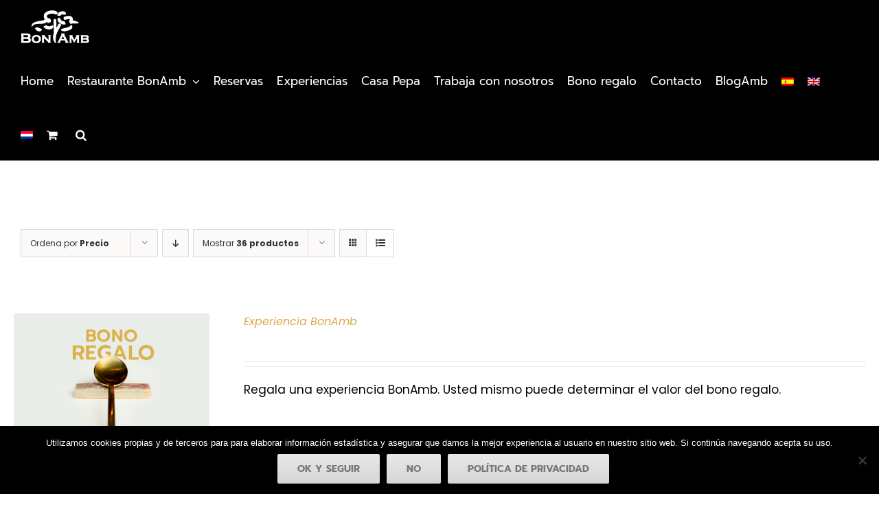

--- FILE ---
content_type: text/html; charset=utf-8
request_url: https://www.google.com/recaptcha/api2/anchor?ar=1&k=6LdBrBkgAAAAAO-ok6szfb2ZecKPpsNfttk-lZIW&co=aHR0cHM6Ly9ib25hbWIuY29tOjQ0Mw..&hl=en&v=N67nZn4AqZkNcbeMu4prBgzg&size=invisible&anchor-ms=20000&execute-ms=30000&cb=u20pnn2xsmgt
body_size: 48648
content:
<!DOCTYPE HTML><html dir="ltr" lang="en"><head><meta http-equiv="Content-Type" content="text/html; charset=UTF-8">
<meta http-equiv="X-UA-Compatible" content="IE=edge">
<title>reCAPTCHA</title>
<style type="text/css">
/* cyrillic-ext */
@font-face {
  font-family: 'Roboto';
  font-style: normal;
  font-weight: 400;
  font-stretch: 100%;
  src: url(//fonts.gstatic.com/s/roboto/v48/KFO7CnqEu92Fr1ME7kSn66aGLdTylUAMa3GUBHMdazTgWw.woff2) format('woff2');
  unicode-range: U+0460-052F, U+1C80-1C8A, U+20B4, U+2DE0-2DFF, U+A640-A69F, U+FE2E-FE2F;
}
/* cyrillic */
@font-face {
  font-family: 'Roboto';
  font-style: normal;
  font-weight: 400;
  font-stretch: 100%;
  src: url(//fonts.gstatic.com/s/roboto/v48/KFO7CnqEu92Fr1ME7kSn66aGLdTylUAMa3iUBHMdazTgWw.woff2) format('woff2');
  unicode-range: U+0301, U+0400-045F, U+0490-0491, U+04B0-04B1, U+2116;
}
/* greek-ext */
@font-face {
  font-family: 'Roboto';
  font-style: normal;
  font-weight: 400;
  font-stretch: 100%;
  src: url(//fonts.gstatic.com/s/roboto/v48/KFO7CnqEu92Fr1ME7kSn66aGLdTylUAMa3CUBHMdazTgWw.woff2) format('woff2');
  unicode-range: U+1F00-1FFF;
}
/* greek */
@font-face {
  font-family: 'Roboto';
  font-style: normal;
  font-weight: 400;
  font-stretch: 100%;
  src: url(//fonts.gstatic.com/s/roboto/v48/KFO7CnqEu92Fr1ME7kSn66aGLdTylUAMa3-UBHMdazTgWw.woff2) format('woff2');
  unicode-range: U+0370-0377, U+037A-037F, U+0384-038A, U+038C, U+038E-03A1, U+03A3-03FF;
}
/* math */
@font-face {
  font-family: 'Roboto';
  font-style: normal;
  font-weight: 400;
  font-stretch: 100%;
  src: url(//fonts.gstatic.com/s/roboto/v48/KFO7CnqEu92Fr1ME7kSn66aGLdTylUAMawCUBHMdazTgWw.woff2) format('woff2');
  unicode-range: U+0302-0303, U+0305, U+0307-0308, U+0310, U+0312, U+0315, U+031A, U+0326-0327, U+032C, U+032F-0330, U+0332-0333, U+0338, U+033A, U+0346, U+034D, U+0391-03A1, U+03A3-03A9, U+03B1-03C9, U+03D1, U+03D5-03D6, U+03F0-03F1, U+03F4-03F5, U+2016-2017, U+2034-2038, U+203C, U+2040, U+2043, U+2047, U+2050, U+2057, U+205F, U+2070-2071, U+2074-208E, U+2090-209C, U+20D0-20DC, U+20E1, U+20E5-20EF, U+2100-2112, U+2114-2115, U+2117-2121, U+2123-214F, U+2190, U+2192, U+2194-21AE, U+21B0-21E5, U+21F1-21F2, U+21F4-2211, U+2213-2214, U+2216-22FF, U+2308-230B, U+2310, U+2319, U+231C-2321, U+2336-237A, U+237C, U+2395, U+239B-23B7, U+23D0, U+23DC-23E1, U+2474-2475, U+25AF, U+25B3, U+25B7, U+25BD, U+25C1, U+25CA, U+25CC, U+25FB, U+266D-266F, U+27C0-27FF, U+2900-2AFF, U+2B0E-2B11, U+2B30-2B4C, U+2BFE, U+3030, U+FF5B, U+FF5D, U+1D400-1D7FF, U+1EE00-1EEFF;
}
/* symbols */
@font-face {
  font-family: 'Roboto';
  font-style: normal;
  font-weight: 400;
  font-stretch: 100%;
  src: url(//fonts.gstatic.com/s/roboto/v48/KFO7CnqEu92Fr1ME7kSn66aGLdTylUAMaxKUBHMdazTgWw.woff2) format('woff2');
  unicode-range: U+0001-000C, U+000E-001F, U+007F-009F, U+20DD-20E0, U+20E2-20E4, U+2150-218F, U+2190, U+2192, U+2194-2199, U+21AF, U+21E6-21F0, U+21F3, U+2218-2219, U+2299, U+22C4-22C6, U+2300-243F, U+2440-244A, U+2460-24FF, U+25A0-27BF, U+2800-28FF, U+2921-2922, U+2981, U+29BF, U+29EB, U+2B00-2BFF, U+4DC0-4DFF, U+FFF9-FFFB, U+10140-1018E, U+10190-1019C, U+101A0, U+101D0-101FD, U+102E0-102FB, U+10E60-10E7E, U+1D2C0-1D2D3, U+1D2E0-1D37F, U+1F000-1F0FF, U+1F100-1F1AD, U+1F1E6-1F1FF, U+1F30D-1F30F, U+1F315, U+1F31C, U+1F31E, U+1F320-1F32C, U+1F336, U+1F378, U+1F37D, U+1F382, U+1F393-1F39F, U+1F3A7-1F3A8, U+1F3AC-1F3AF, U+1F3C2, U+1F3C4-1F3C6, U+1F3CA-1F3CE, U+1F3D4-1F3E0, U+1F3ED, U+1F3F1-1F3F3, U+1F3F5-1F3F7, U+1F408, U+1F415, U+1F41F, U+1F426, U+1F43F, U+1F441-1F442, U+1F444, U+1F446-1F449, U+1F44C-1F44E, U+1F453, U+1F46A, U+1F47D, U+1F4A3, U+1F4B0, U+1F4B3, U+1F4B9, U+1F4BB, U+1F4BF, U+1F4C8-1F4CB, U+1F4D6, U+1F4DA, U+1F4DF, U+1F4E3-1F4E6, U+1F4EA-1F4ED, U+1F4F7, U+1F4F9-1F4FB, U+1F4FD-1F4FE, U+1F503, U+1F507-1F50B, U+1F50D, U+1F512-1F513, U+1F53E-1F54A, U+1F54F-1F5FA, U+1F610, U+1F650-1F67F, U+1F687, U+1F68D, U+1F691, U+1F694, U+1F698, U+1F6AD, U+1F6B2, U+1F6B9-1F6BA, U+1F6BC, U+1F6C6-1F6CF, U+1F6D3-1F6D7, U+1F6E0-1F6EA, U+1F6F0-1F6F3, U+1F6F7-1F6FC, U+1F700-1F7FF, U+1F800-1F80B, U+1F810-1F847, U+1F850-1F859, U+1F860-1F887, U+1F890-1F8AD, U+1F8B0-1F8BB, U+1F8C0-1F8C1, U+1F900-1F90B, U+1F93B, U+1F946, U+1F984, U+1F996, U+1F9E9, U+1FA00-1FA6F, U+1FA70-1FA7C, U+1FA80-1FA89, U+1FA8F-1FAC6, U+1FACE-1FADC, U+1FADF-1FAE9, U+1FAF0-1FAF8, U+1FB00-1FBFF;
}
/* vietnamese */
@font-face {
  font-family: 'Roboto';
  font-style: normal;
  font-weight: 400;
  font-stretch: 100%;
  src: url(//fonts.gstatic.com/s/roboto/v48/KFO7CnqEu92Fr1ME7kSn66aGLdTylUAMa3OUBHMdazTgWw.woff2) format('woff2');
  unicode-range: U+0102-0103, U+0110-0111, U+0128-0129, U+0168-0169, U+01A0-01A1, U+01AF-01B0, U+0300-0301, U+0303-0304, U+0308-0309, U+0323, U+0329, U+1EA0-1EF9, U+20AB;
}
/* latin-ext */
@font-face {
  font-family: 'Roboto';
  font-style: normal;
  font-weight: 400;
  font-stretch: 100%;
  src: url(//fonts.gstatic.com/s/roboto/v48/KFO7CnqEu92Fr1ME7kSn66aGLdTylUAMa3KUBHMdazTgWw.woff2) format('woff2');
  unicode-range: U+0100-02BA, U+02BD-02C5, U+02C7-02CC, U+02CE-02D7, U+02DD-02FF, U+0304, U+0308, U+0329, U+1D00-1DBF, U+1E00-1E9F, U+1EF2-1EFF, U+2020, U+20A0-20AB, U+20AD-20C0, U+2113, U+2C60-2C7F, U+A720-A7FF;
}
/* latin */
@font-face {
  font-family: 'Roboto';
  font-style: normal;
  font-weight: 400;
  font-stretch: 100%;
  src: url(//fonts.gstatic.com/s/roboto/v48/KFO7CnqEu92Fr1ME7kSn66aGLdTylUAMa3yUBHMdazQ.woff2) format('woff2');
  unicode-range: U+0000-00FF, U+0131, U+0152-0153, U+02BB-02BC, U+02C6, U+02DA, U+02DC, U+0304, U+0308, U+0329, U+2000-206F, U+20AC, U+2122, U+2191, U+2193, U+2212, U+2215, U+FEFF, U+FFFD;
}
/* cyrillic-ext */
@font-face {
  font-family: 'Roboto';
  font-style: normal;
  font-weight: 500;
  font-stretch: 100%;
  src: url(//fonts.gstatic.com/s/roboto/v48/KFO7CnqEu92Fr1ME7kSn66aGLdTylUAMa3GUBHMdazTgWw.woff2) format('woff2');
  unicode-range: U+0460-052F, U+1C80-1C8A, U+20B4, U+2DE0-2DFF, U+A640-A69F, U+FE2E-FE2F;
}
/* cyrillic */
@font-face {
  font-family: 'Roboto';
  font-style: normal;
  font-weight: 500;
  font-stretch: 100%;
  src: url(//fonts.gstatic.com/s/roboto/v48/KFO7CnqEu92Fr1ME7kSn66aGLdTylUAMa3iUBHMdazTgWw.woff2) format('woff2');
  unicode-range: U+0301, U+0400-045F, U+0490-0491, U+04B0-04B1, U+2116;
}
/* greek-ext */
@font-face {
  font-family: 'Roboto';
  font-style: normal;
  font-weight: 500;
  font-stretch: 100%;
  src: url(//fonts.gstatic.com/s/roboto/v48/KFO7CnqEu92Fr1ME7kSn66aGLdTylUAMa3CUBHMdazTgWw.woff2) format('woff2');
  unicode-range: U+1F00-1FFF;
}
/* greek */
@font-face {
  font-family: 'Roboto';
  font-style: normal;
  font-weight: 500;
  font-stretch: 100%;
  src: url(//fonts.gstatic.com/s/roboto/v48/KFO7CnqEu92Fr1ME7kSn66aGLdTylUAMa3-UBHMdazTgWw.woff2) format('woff2');
  unicode-range: U+0370-0377, U+037A-037F, U+0384-038A, U+038C, U+038E-03A1, U+03A3-03FF;
}
/* math */
@font-face {
  font-family: 'Roboto';
  font-style: normal;
  font-weight: 500;
  font-stretch: 100%;
  src: url(//fonts.gstatic.com/s/roboto/v48/KFO7CnqEu92Fr1ME7kSn66aGLdTylUAMawCUBHMdazTgWw.woff2) format('woff2');
  unicode-range: U+0302-0303, U+0305, U+0307-0308, U+0310, U+0312, U+0315, U+031A, U+0326-0327, U+032C, U+032F-0330, U+0332-0333, U+0338, U+033A, U+0346, U+034D, U+0391-03A1, U+03A3-03A9, U+03B1-03C9, U+03D1, U+03D5-03D6, U+03F0-03F1, U+03F4-03F5, U+2016-2017, U+2034-2038, U+203C, U+2040, U+2043, U+2047, U+2050, U+2057, U+205F, U+2070-2071, U+2074-208E, U+2090-209C, U+20D0-20DC, U+20E1, U+20E5-20EF, U+2100-2112, U+2114-2115, U+2117-2121, U+2123-214F, U+2190, U+2192, U+2194-21AE, U+21B0-21E5, U+21F1-21F2, U+21F4-2211, U+2213-2214, U+2216-22FF, U+2308-230B, U+2310, U+2319, U+231C-2321, U+2336-237A, U+237C, U+2395, U+239B-23B7, U+23D0, U+23DC-23E1, U+2474-2475, U+25AF, U+25B3, U+25B7, U+25BD, U+25C1, U+25CA, U+25CC, U+25FB, U+266D-266F, U+27C0-27FF, U+2900-2AFF, U+2B0E-2B11, U+2B30-2B4C, U+2BFE, U+3030, U+FF5B, U+FF5D, U+1D400-1D7FF, U+1EE00-1EEFF;
}
/* symbols */
@font-face {
  font-family: 'Roboto';
  font-style: normal;
  font-weight: 500;
  font-stretch: 100%;
  src: url(//fonts.gstatic.com/s/roboto/v48/KFO7CnqEu92Fr1ME7kSn66aGLdTylUAMaxKUBHMdazTgWw.woff2) format('woff2');
  unicode-range: U+0001-000C, U+000E-001F, U+007F-009F, U+20DD-20E0, U+20E2-20E4, U+2150-218F, U+2190, U+2192, U+2194-2199, U+21AF, U+21E6-21F0, U+21F3, U+2218-2219, U+2299, U+22C4-22C6, U+2300-243F, U+2440-244A, U+2460-24FF, U+25A0-27BF, U+2800-28FF, U+2921-2922, U+2981, U+29BF, U+29EB, U+2B00-2BFF, U+4DC0-4DFF, U+FFF9-FFFB, U+10140-1018E, U+10190-1019C, U+101A0, U+101D0-101FD, U+102E0-102FB, U+10E60-10E7E, U+1D2C0-1D2D3, U+1D2E0-1D37F, U+1F000-1F0FF, U+1F100-1F1AD, U+1F1E6-1F1FF, U+1F30D-1F30F, U+1F315, U+1F31C, U+1F31E, U+1F320-1F32C, U+1F336, U+1F378, U+1F37D, U+1F382, U+1F393-1F39F, U+1F3A7-1F3A8, U+1F3AC-1F3AF, U+1F3C2, U+1F3C4-1F3C6, U+1F3CA-1F3CE, U+1F3D4-1F3E0, U+1F3ED, U+1F3F1-1F3F3, U+1F3F5-1F3F7, U+1F408, U+1F415, U+1F41F, U+1F426, U+1F43F, U+1F441-1F442, U+1F444, U+1F446-1F449, U+1F44C-1F44E, U+1F453, U+1F46A, U+1F47D, U+1F4A3, U+1F4B0, U+1F4B3, U+1F4B9, U+1F4BB, U+1F4BF, U+1F4C8-1F4CB, U+1F4D6, U+1F4DA, U+1F4DF, U+1F4E3-1F4E6, U+1F4EA-1F4ED, U+1F4F7, U+1F4F9-1F4FB, U+1F4FD-1F4FE, U+1F503, U+1F507-1F50B, U+1F50D, U+1F512-1F513, U+1F53E-1F54A, U+1F54F-1F5FA, U+1F610, U+1F650-1F67F, U+1F687, U+1F68D, U+1F691, U+1F694, U+1F698, U+1F6AD, U+1F6B2, U+1F6B9-1F6BA, U+1F6BC, U+1F6C6-1F6CF, U+1F6D3-1F6D7, U+1F6E0-1F6EA, U+1F6F0-1F6F3, U+1F6F7-1F6FC, U+1F700-1F7FF, U+1F800-1F80B, U+1F810-1F847, U+1F850-1F859, U+1F860-1F887, U+1F890-1F8AD, U+1F8B0-1F8BB, U+1F8C0-1F8C1, U+1F900-1F90B, U+1F93B, U+1F946, U+1F984, U+1F996, U+1F9E9, U+1FA00-1FA6F, U+1FA70-1FA7C, U+1FA80-1FA89, U+1FA8F-1FAC6, U+1FACE-1FADC, U+1FADF-1FAE9, U+1FAF0-1FAF8, U+1FB00-1FBFF;
}
/* vietnamese */
@font-face {
  font-family: 'Roboto';
  font-style: normal;
  font-weight: 500;
  font-stretch: 100%;
  src: url(//fonts.gstatic.com/s/roboto/v48/KFO7CnqEu92Fr1ME7kSn66aGLdTylUAMa3OUBHMdazTgWw.woff2) format('woff2');
  unicode-range: U+0102-0103, U+0110-0111, U+0128-0129, U+0168-0169, U+01A0-01A1, U+01AF-01B0, U+0300-0301, U+0303-0304, U+0308-0309, U+0323, U+0329, U+1EA0-1EF9, U+20AB;
}
/* latin-ext */
@font-face {
  font-family: 'Roboto';
  font-style: normal;
  font-weight: 500;
  font-stretch: 100%;
  src: url(//fonts.gstatic.com/s/roboto/v48/KFO7CnqEu92Fr1ME7kSn66aGLdTylUAMa3KUBHMdazTgWw.woff2) format('woff2');
  unicode-range: U+0100-02BA, U+02BD-02C5, U+02C7-02CC, U+02CE-02D7, U+02DD-02FF, U+0304, U+0308, U+0329, U+1D00-1DBF, U+1E00-1E9F, U+1EF2-1EFF, U+2020, U+20A0-20AB, U+20AD-20C0, U+2113, U+2C60-2C7F, U+A720-A7FF;
}
/* latin */
@font-face {
  font-family: 'Roboto';
  font-style: normal;
  font-weight: 500;
  font-stretch: 100%;
  src: url(//fonts.gstatic.com/s/roboto/v48/KFO7CnqEu92Fr1ME7kSn66aGLdTylUAMa3yUBHMdazQ.woff2) format('woff2');
  unicode-range: U+0000-00FF, U+0131, U+0152-0153, U+02BB-02BC, U+02C6, U+02DA, U+02DC, U+0304, U+0308, U+0329, U+2000-206F, U+20AC, U+2122, U+2191, U+2193, U+2212, U+2215, U+FEFF, U+FFFD;
}
/* cyrillic-ext */
@font-face {
  font-family: 'Roboto';
  font-style: normal;
  font-weight: 900;
  font-stretch: 100%;
  src: url(//fonts.gstatic.com/s/roboto/v48/KFO7CnqEu92Fr1ME7kSn66aGLdTylUAMa3GUBHMdazTgWw.woff2) format('woff2');
  unicode-range: U+0460-052F, U+1C80-1C8A, U+20B4, U+2DE0-2DFF, U+A640-A69F, U+FE2E-FE2F;
}
/* cyrillic */
@font-face {
  font-family: 'Roboto';
  font-style: normal;
  font-weight: 900;
  font-stretch: 100%;
  src: url(//fonts.gstatic.com/s/roboto/v48/KFO7CnqEu92Fr1ME7kSn66aGLdTylUAMa3iUBHMdazTgWw.woff2) format('woff2');
  unicode-range: U+0301, U+0400-045F, U+0490-0491, U+04B0-04B1, U+2116;
}
/* greek-ext */
@font-face {
  font-family: 'Roboto';
  font-style: normal;
  font-weight: 900;
  font-stretch: 100%;
  src: url(//fonts.gstatic.com/s/roboto/v48/KFO7CnqEu92Fr1ME7kSn66aGLdTylUAMa3CUBHMdazTgWw.woff2) format('woff2');
  unicode-range: U+1F00-1FFF;
}
/* greek */
@font-face {
  font-family: 'Roboto';
  font-style: normal;
  font-weight: 900;
  font-stretch: 100%;
  src: url(//fonts.gstatic.com/s/roboto/v48/KFO7CnqEu92Fr1ME7kSn66aGLdTylUAMa3-UBHMdazTgWw.woff2) format('woff2');
  unicode-range: U+0370-0377, U+037A-037F, U+0384-038A, U+038C, U+038E-03A1, U+03A3-03FF;
}
/* math */
@font-face {
  font-family: 'Roboto';
  font-style: normal;
  font-weight: 900;
  font-stretch: 100%;
  src: url(//fonts.gstatic.com/s/roboto/v48/KFO7CnqEu92Fr1ME7kSn66aGLdTylUAMawCUBHMdazTgWw.woff2) format('woff2');
  unicode-range: U+0302-0303, U+0305, U+0307-0308, U+0310, U+0312, U+0315, U+031A, U+0326-0327, U+032C, U+032F-0330, U+0332-0333, U+0338, U+033A, U+0346, U+034D, U+0391-03A1, U+03A3-03A9, U+03B1-03C9, U+03D1, U+03D5-03D6, U+03F0-03F1, U+03F4-03F5, U+2016-2017, U+2034-2038, U+203C, U+2040, U+2043, U+2047, U+2050, U+2057, U+205F, U+2070-2071, U+2074-208E, U+2090-209C, U+20D0-20DC, U+20E1, U+20E5-20EF, U+2100-2112, U+2114-2115, U+2117-2121, U+2123-214F, U+2190, U+2192, U+2194-21AE, U+21B0-21E5, U+21F1-21F2, U+21F4-2211, U+2213-2214, U+2216-22FF, U+2308-230B, U+2310, U+2319, U+231C-2321, U+2336-237A, U+237C, U+2395, U+239B-23B7, U+23D0, U+23DC-23E1, U+2474-2475, U+25AF, U+25B3, U+25B7, U+25BD, U+25C1, U+25CA, U+25CC, U+25FB, U+266D-266F, U+27C0-27FF, U+2900-2AFF, U+2B0E-2B11, U+2B30-2B4C, U+2BFE, U+3030, U+FF5B, U+FF5D, U+1D400-1D7FF, U+1EE00-1EEFF;
}
/* symbols */
@font-face {
  font-family: 'Roboto';
  font-style: normal;
  font-weight: 900;
  font-stretch: 100%;
  src: url(//fonts.gstatic.com/s/roboto/v48/KFO7CnqEu92Fr1ME7kSn66aGLdTylUAMaxKUBHMdazTgWw.woff2) format('woff2');
  unicode-range: U+0001-000C, U+000E-001F, U+007F-009F, U+20DD-20E0, U+20E2-20E4, U+2150-218F, U+2190, U+2192, U+2194-2199, U+21AF, U+21E6-21F0, U+21F3, U+2218-2219, U+2299, U+22C4-22C6, U+2300-243F, U+2440-244A, U+2460-24FF, U+25A0-27BF, U+2800-28FF, U+2921-2922, U+2981, U+29BF, U+29EB, U+2B00-2BFF, U+4DC0-4DFF, U+FFF9-FFFB, U+10140-1018E, U+10190-1019C, U+101A0, U+101D0-101FD, U+102E0-102FB, U+10E60-10E7E, U+1D2C0-1D2D3, U+1D2E0-1D37F, U+1F000-1F0FF, U+1F100-1F1AD, U+1F1E6-1F1FF, U+1F30D-1F30F, U+1F315, U+1F31C, U+1F31E, U+1F320-1F32C, U+1F336, U+1F378, U+1F37D, U+1F382, U+1F393-1F39F, U+1F3A7-1F3A8, U+1F3AC-1F3AF, U+1F3C2, U+1F3C4-1F3C6, U+1F3CA-1F3CE, U+1F3D4-1F3E0, U+1F3ED, U+1F3F1-1F3F3, U+1F3F5-1F3F7, U+1F408, U+1F415, U+1F41F, U+1F426, U+1F43F, U+1F441-1F442, U+1F444, U+1F446-1F449, U+1F44C-1F44E, U+1F453, U+1F46A, U+1F47D, U+1F4A3, U+1F4B0, U+1F4B3, U+1F4B9, U+1F4BB, U+1F4BF, U+1F4C8-1F4CB, U+1F4D6, U+1F4DA, U+1F4DF, U+1F4E3-1F4E6, U+1F4EA-1F4ED, U+1F4F7, U+1F4F9-1F4FB, U+1F4FD-1F4FE, U+1F503, U+1F507-1F50B, U+1F50D, U+1F512-1F513, U+1F53E-1F54A, U+1F54F-1F5FA, U+1F610, U+1F650-1F67F, U+1F687, U+1F68D, U+1F691, U+1F694, U+1F698, U+1F6AD, U+1F6B2, U+1F6B9-1F6BA, U+1F6BC, U+1F6C6-1F6CF, U+1F6D3-1F6D7, U+1F6E0-1F6EA, U+1F6F0-1F6F3, U+1F6F7-1F6FC, U+1F700-1F7FF, U+1F800-1F80B, U+1F810-1F847, U+1F850-1F859, U+1F860-1F887, U+1F890-1F8AD, U+1F8B0-1F8BB, U+1F8C0-1F8C1, U+1F900-1F90B, U+1F93B, U+1F946, U+1F984, U+1F996, U+1F9E9, U+1FA00-1FA6F, U+1FA70-1FA7C, U+1FA80-1FA89, U+1FA8F-1FAC6, U+1FACE-1FADC, U+1FADF-1FAE9, U+1FAF0-1FAF8, U+1FB00-1FBFF;
}
/* vietnamese */
@font-face {
  font-family: 'Roboto';
  font-style: normal;
  font-weight: 900;
  font-stretch: 100%;
  src: url(//fonts.gstatic.com/s/roboto/v48/KFO7CnqEu92Fr1ME7kSn66aGLdTylUAMa3OUBHMdazTgWw.woff2) format('woff2');
  unicode-range: U+0102-0103, U+0110-0111, U+0128-0129, U+0168-0169, U+01A0-01A1, U+01AF-01B0, U+0300-0301, U+0303-0304, U+0308-0309, U+0323, U+0329, U+1EA0-1EF9, U+20AB;
}
/* latin-ext */
@font-face {
  font-family: 'Roboto';
  font-style: normal;
  font-weight: 900;
  font-stretch: 100%;
  src: url(//fonts.gstatic.com/s/roboto/v48/KFO7CnqEu92Fr1ME7kSn66aGLdTylUAMa3KUBHMdazTgWw.woff2) format('woff2');
  unicode-range: U+0100-02BA, U+02BD-02C5, U+02C7-02CC, U+02CE-02D7, U+02DD-02FF, U+0304, U+0308, U+0329, U+1D00-1DBF, U+1E00-1E9F, U+1EF2-1EFF, U+2020, U+20A0-20AB, U+20AD-20C0, U+2113, U+2C60-2C7F, U+A720-A7FF;
}
/* latin */
@font-face {
  font-family: 'Roboto';
  font-style: normal;
  font-weight: 900;
  font-stretch: 100%;
  src: url(//fonts.gstatic.com/s/roboto/v48/KFO7CnqEu92Fr1ME7kSn66aGLdTylUAMa3yUBHMdazQ.woff2) format('woff2');
  unicode-range: U+0000-00FF, U+0131, U+0152-0153, U+02BB-02BC, U+02C6, U+02DA, U+02DC, U+0304, U+0308, U+0329, U+2000-206F, U+20AC, U+2122, U+2191, U+2193, U+2212, U+2215, U+FEFF, U+FFFD;
}

</style>
<link rel="stylesheet" type="text/css" href="https://www.gstatic.com/recaptcha/releases/N67nZn4AqZkNcbeMu4prBgzg/styles__ltr.css">
<script nonce="e55316pk3jepRlZ1vURHLw" type="text/javascript">window['__recaptcha_api'] = 'https://www.google.com/recaptcha/api2/';</script>
<script type="text/javascript" src="https://www.gstatic.com/recaptcha/releases/N67nZn4AqZkNcbeMu4prBgzg/recaptcha__en.js" nonce="e55316pk3jepRlZ1vURHLw">
      
    </script></head>
<body><div id="rc-anchor-alert" class="rc-anchor-alert"></div>
<input type="hidden" id="recaptcha-token" value="[base64]">
<script type="text/javascript" nonce="e55316pk3jepRlZ1vURHLw">
      recaptcha.anchor.Main.init("[\x22ainput\x22,[\x22bgdata\x22,\x22\x22,\[base64]/[base64]/[base64]/[base64]/[base64]/[base64]/KGcoTywyNTMsTy5PKSxVRyhPLEMpKTpnKE8sMjUzLEMpLE8pKSxsKSksTykpfSxieT1mdW5jdGlvbihDLE8sdSxsKXtmb3IobD0odT1SKEMpLDApO08+MDtPLS0pbD1sPDw4fFooQyk7ZyhDLHUsbCl9LFVHPWZ1bmN0aW9uKEMsTyl7Qy5pLmxlbmd0aD4xMDQ/[base64]/[base64]/[base64]/[base64]/[base64]/[base64]/[base64]\\u003d\x22,\[base64]\\u003d\\u003d\x22,\x22w44tw4/CmcK1wrcew5/[base64]/[base64]/Dp8OVw4YPRgbCpXHCsHoZwr9oQ8K9F8KGJ0DDr8KywrIUwrZseUvCs0XChsKiCxlNDxwpGkPChMKPwqo3w4rCoMK2wpIwCy09L0k2V8OlA8OJw7lpecKAw40IwqZGw7fDmQrDtT7CksKufWM8w4nCkDlIw5DDusKNw4wew6RfCMKgwoIDFsKWw5wKw4rDhsO/VsKOw4XDuMOiWsKTPcKlS8OnFCnCqgTDqQBRw7HChRlGAHXCs8OWIsOTw7F7wr4gdsO/wq/[base64]/CtsKGX2fDgQ3DhXnChmQdw45sci/Cm8OZV8Kdw5rChcKRw4XCg0MhNMKmej/DscK1w5bCuzHCiiDCssOia8O4YcKdw7RgwovCqB1HCGh3w6xfwoxgGHlgc1R5w5Iaw4Now43DlX8iG37CoMKDw7tfw7Ulw7zCnsKKwofDmsKcb8ORaA9Ww5BAwq8Ew4UWw5c5wr/DgTbCsVfCi8OSw6BdKEJxwqfDisKwf8OlRXEAwpsCMTsyU8OPaTMDS8OxIMO8w4DDr8KJQmzCtMK1XQN/QWZaw5TCgijDgWPDmUIrYsK+RifCmFB5TcKVPMOWEcOhw5vDhMKTDkQfw6rChcOgw4kNeAFNUmPCsSJpw47CgsKfU0PCsmVPJBTDpVzDj8KGZilKDHvDqWhzw7QpwqjCoMO7wrzDkULDj8KgE8O3w57CnTIwwrHCrV/Dj3I+fnPDuSRBwqMCLsOsw7wPw6tswrkVw6wOw4Z+JsKLw5o4w7/[base64]/DpEHDqhvDsMOlw6x9wq1dwpfCtsOYw7jCkUdSw7wmNMK/[base64]/ClRljRD8zQmXCqg15wqQgf1A2WQYgwpcDw63DsQxuO8OIMBbDlivCjV/DrsOTfMKYw7lCH2BZwrINXw5mYsO4CF07w4vDuB5CwrNrUsKsMDQNHMODw6HCk8OTwpPDjsOzMsOVwpU1SMK/[base64]/DhMKDHFDCtMKpHD0DwqoKwqFrwrXDo3rCnhnDgWFqUcKNw4YtWMKpwpACeHTDosO0Eip2DsKGw7rDmS/[base64]/N3EIacO8XcKIwpLCoMOSJgjDtyfDmMOvPMOcwrvDusKiVEXDvFXDhwNSwqLCjsOyAsOSXDV6X0HCs8KnJsO6C8KAK1XCrsKMbMKVZSjDkQvCt8O+WsKUw7JpwqvCv8Odw6vDsDAsJFHDkVMywqnClsKwR8KBwqbDlRXCg8K4wrzDpsKdB2nDksKUCGIVw68bPn/[base64]/w6/[base64]/DmnLCj8OXw7HCpSbDi8K5RsOYw6Q7V1PCr8KLR2Mxw6Y8wpLDn8Kqw6PCpsKrV8KTwo9ZWT3Dn8OeZsKkYcOWQMO1wrzDhxLChMKHw7HClWh9Om8kw7xmZSLCoMKAEX9GC19hwrdRw7DCkcKhHxnCtMKvMG/DpMOBw77CnmfCqMKoRsKuXMKVw7BjwqQow5/DtALCoFfCocKSwr1Db2F7H8KuwpjDgnrDrcKwDhHCpmB0wrbCncOdwoU8wrnDtcO9w6XDrE/DploGDHjDiwR+KsKBcMONw7U7UMKNQ8ObHEB5w7DCoMOjZgrCj8KUw6EYaGvDn8OAw6NjwocPCMONO8K+OyDCogpqE8K7w4vDhU4hfsOsDcO2w7U1TMKzwogLGkMQwrsvQjzCucOCwodCZRDDnnJOPA/DgjEeCsKGwoLCvioVw57DgMKnw7YlJMKtwr/DjcOCF8O4w7nDpjfDtzE5bMK8wq8gw4p/CsK3w4A3ZsOJw7XDgSgJKCrDuXsMDVErw6/CqWfDmcKAw4TDlCl2YsObPlzCoF3CiQPDtQfCvSfClsKAwqvDhy5zw5ENOMOiw67CgmnChsODasONw6zDohcLaVPDvsOUwrXDmkNQCk/DkcKhUsKwwrdWwobDpMKxdwXCj27DkjbCicKRw63Dl3JqAcOKC8OiL8Kowo1JwqbCuE3DkMOfw5F5NsKre8KTXcK2X8K8wrlPw69tw6BUUMOkw73ClcKHw44NwqHDusOkwrtwwpMFwp4ew4LDnX5+w4ESw7/DmMKSwpjCsQbCq1/Cuj/DkwLDq8OnwobDk8KDwqlOOnAXAk5NEnTCgjbDgsO1w6jDl8K0asKFw4hGNxDCu00haSTDmlBNe8OnPcKzOmzCk2XDrQXCmXTCmyTCoMOSKWtww7fCs8KrIH7CmMKCa8OUw49CwrrDkMKQwo3CgMO4w77DhcO6PcK/UHXDkMKYE3oLw4HDr3/ClcK/KsO8wqtXwqDCq8OSw6QMwqjCjkgxGsOGw7o7FF0jfUEXbWgMAsOxw7hVaVnCsmrCmzAWHEvCmcOUw4dsUH5Cw5AiZmkmNFB1wr8lw7hTw5Umw7/CoFjCl1/Cr07CrmLDtRE/LAlGcnDCoEleIsKpw4rCtWXChcK+e8OEOsOcwpvDmsKMLsKaw5ZnwobDkzLCucKbXjwnIwQTwr4aDlIQw7cKwplHBMOUD8OBw7IJGE/DlRvDu0fCqMKZw7R/Ui5vwpTDhsKwMsOAB8KZw5PCncKYUUZWMjfCjnnCicK5YcOBXMKkPGTCtcK7ZsOeesKlE8OJw43DiS/DoW0BTsOlwq/CkDvDjzkcwoPDu8O8wr3CiMKwdVzCt8Kzw70Tw77CtsKMw5LDjGTCicKSwrXDph7CicKDw5jDvDbDrsKodDXCgMKIwozDtl3DvBPCsSgUw7F3PsOeasOLwofCiAPCqcOXw5QLSMK6w6TDqsKiElBowp3Cj0DDq8Kwwqosw6wpAcOLccKACMOBPAAXw5cmE8KUwo/DlEzClxtvwrjCi8KrLMOCw64pQMKBRT8Nw6RSwpA+P8K3IsKoYsOsRnZawrXCs8O2MXQvP0pMQkhkR1DDkUU6BMOwaMOVwoLDo8K6cR5rb8OgFzkAZsKVw6PCtwNhwqdsUAXCkWJ2UF/Di8OHw4bDusKFCATCnStqPAXCpybDgMKdJGzCrmEAwovCkMKUw4zDgDnDl20Iw7TDssKmwow1w6LDncO+QsOCSsKjw57CkcKDNSwqAmzCn8OXdcO/wrRQJ8KECBDDo8O7PMO/JDTDtQrCrsOYw6/CsFbCoMKWKMOtw73CqRwWEj/Cq3M7wpHDrcKeZsOAScKMO8Kxw7/DoXTCq8Obw73Ck8KfOGFKw6jChsOqwoHDix0IbMO1w7bChzt0wo7DgsKMw4/[base64]/Dn8KxUHESwqINw59ecMK4aMOpccOCc0phfMKZPS/[base64]/Dmmc9E8OralPDl8OOw5HDh8K6aMOyUcOww4TCsgbDjg1aNAvDl8K/[base64]/CjcOIw6bDiMKYwpNGdsKjw6hHw67CosO4w55iW8OfRyLDsMOmwoNYbsK5w4zChMO8UcKWw79qw5B9w68rwrDDmMKFw6gGw7HCkHPDulg8wr/Dhm/DqiZxTzXCvkHDkMKJw43DqG3Dn8K0w4vClQLDrcOraMKXw4nCq8OuZUpNwqrDp8OXfEfDhzlYw5HDoQEWwqtQG13DkQlvw4YRCx/[base64]/Dr03CkHLClsOCw5nDuyXCkS/DqcOqwpMkw659wps5w7bCmMKFwrXCgxBww5xyZnvClsKTwqxrBXAme35hVWnDvMKsfQ0QCSplZ8O4OMO6UMKsXSvDscOQLTbClcKEfsKswp3Doj5uUmEiwph6G8ObwoTDlShgPMO5VADDpcKXwrtDw5NhdsOSDhPDoS7CiyMkw4Ykw4nDvsK/w4jCmGQYI1osWcOjH8KlB8O1w7jDhwlJwrzDgsOfbDExWcOCWMOKwrbDhsOjLjvDg8KBw75lw5xzXDbDucOTZS/[base64]/w51Xwp9qX8K/wpLCiynDjgLDrMKIw6XDg2dhQipow7LDrBUTw5rCgxvCqkXCkUEFwo5fd8Kqw7g5wpFwwqUjEMKNw53CmsK2w6QbVmfDhMOMMTYFAsKEUcOxJBrDo8O+KMKVVANwYsK1cWXCmMOow6rDk8O1cXLDlcOzw4rDncKbJkEjwqPCjXPCt1Rqw48/DsKGw58fwodVRMKWwrPDhRDDkCB+w5rCl8ORQXHDtcOewpYMJMKORw7CklXDg8OGw7fDoAfCv8KWbyrDhAvDiQhkdcKJw6EpwrY0w6xrwrN8wrgTXn5yBl9DbMO7w4PDkMK0XXDClUjCsMOTw59cwrzCscKtDwPCkXNRWcOlAsKcJAzDsioNNcOjNDHCsErDunAcwoJ/W1XDjzUiw5xoRSvDlEfDt8KMZhDDp17Dkm7DnsOPHUwPNkwDwqhAwrAWw6wgUR0Aw5fDt8KLwqDDqwAXwpIGwr/DpsKuw4Ikw5XDtMOBX3YQwoBYajZFwpjCinFHecO8wq/[base64]/[base64]/CkcKTRcKde2HClm7CnT5jZcKhw77CvsOKw4NswoFCBcKpwot8YTzChzNmOcKMMcKfdE4Uw4I2B8OnGMKRw5fDjsK2wq8qNB/CtMOZwprCri/DrDLDscOgNsK5wrnDhHrDqWTDr3LCulE+wqwfe8O5w6bDs8OVw4ghwqbDiMOEaRBcw6V9NcODYWBFwql8w7vDtnZ1XmzDmBvCqsKUw6JAQcOUwrYAw6dGw6jDq8KcMFd9wq7DsEYKccOuF8KoPsO/wrnDnFFARsKfwr/ClMOeDFBaw77DjMOJw59sNcOQw6nCnmUBSVXDihXDosKYwo9uw4PDjsKBw7TDlVzDvxjCowLDiMKdwotyw6RvBsOLwqxZFnkwcMKcG2dwIcKxwrxIw73CrizCjEXDmlXCkMKywrHCsD7DqcKlwqrDi23DtMOzw5/Cpig7w5Qgw7h5w4wMRXUKAcKOw4YFwoHDo8OLwpnDkMKoRxTCg8KmZwgUZsK2asOCS8K7w59BLcKLwpUMDTTDkcKrwobCs0dpwozDuQ7DhDvCoi4MIWxuwo/CsWbCgMOAf8O7wogfIMKdKMOPwrPChFFFZkAoI8O5w40WwrE5wrFSw4TDnRfCp8OKw4wHw4nCkmgtw44yXMOjFWfCksKYw7HDhlzDmMKAwqvCsR8mw5xrwrtOwrxXw6NaJsKBHhrCo1bCu8KXK0HCvcOuwq/[base64]/CoH0VFAliGB/CuMOew4k3wpBnw4UMFMKiPcO/w64gwpVzaWbDrcOqw55Fw6fClhFjwpM/RMOrw5/[base64]/IHsXw6hOw6PDuknDnsKXVsKTwr7Cq8KRw5LDki5YTEQgw41SfsKjw6kcez/DtzXDssOYw4XDmMOkw7zDgMKpan3Dt8Ojw6DCmVzCjsKfHSnCtsO2wrLDgVPCjBsIwpkCwpbDnsOIWHxNBVHCq8O2wrPCscKJVcOcd8O3OcK2ecKmK8OCVB/[base64]/wpQJWsOIXcKvAgDDpsK+wpAdwpXCtx/DvlvCrsK6w5FLw4AGWMK0wrTDoMOFRcKJa8OxworDuTUYwoZlWxFywpgewqwswrsUZj0WwpzCvjcqUsOXwpxLwrjCiibCrhh1U1/DvUXCssO3wpR2wofCsBzDssOwwr/CgcKOQGBzw7PCssKgYcKew5zDih/CnUDCscKSw43DksKlOH3DpW7CmkzCmsKfHcODd3JGZAQYwojCpxFCw67DrcOURsOvw4DDklpsw71PbMK4wq9dJzJMXyvCpH7CvlxtQcK8w7d6Q8OtwqUuVnnCrm4Ow5XCusK3P8KLc8K3KcOhwrrDm8Khw7lkwo5TRcOXUU/CgW9Aw6XDvx/DgxFMw6AgBMOvwr9YwoTDocOGwoJYTT4iwrjCjsOMcS/DlMKvWcOawq40wphJKMOiIcKmf8Oxw611IMOkF2jCvV8uGXEHw7DDtW8AwqTDo8KNSMKFaMO7wobDsMOnLnzDlcOjJ0A/w5/ClMOKPsKYL1fDrsKIeQ/DvsKZwqRFw7d1wrfDr8OdWz1dccO8dHHCvW9ZJcKlElTCh8KGwqN+RzfCgUnCliXCpDLDljQ0w7Z8w7bCrT7CgVZbLMOwWSEEw53Cs8OtK0LCs2/CusOWw4RewoAdw4hZHybCo2fClcOHw7cjwqp7Lygtw6gSZsODb8OpPMOxw7UzwofDiDcuwozDtMKsRh/ChcKjw7p3wrnCk8K7FMKVQVPCoAHDvmPCv3nClSjDpzRqwopJw4fDkcO/[base64]/w4NMw5guw7UdwoXCuSvCkVR9M15/F2rCgsOueMOPZn7Ci8KGw55XCRYTM8O7wqo9DkMwwqBzDcKpwoJFITLCvi3CkcKXw54IYcKeMsOowrrCusOfw74fOMKpbcODWcKCw4EmVMO0IScvTcKWNRHDh8OWw51dCsK7NyjDm8KHwr/[base64]/CicOsScO/[base64]/ClcKCw4zDpiPCujrCmiTDkEnDvTrCqcOow5bDnHzCoTxrc8K+w7XCpzLCgRrDvQIkwrMewpnDhsK8w7fDgQB2WcOAw7jDvcK3WcOMw5/Cv8KJw4jCgX1Mw69QwrZLw5ZewrHCgg1owpZXXkLDvMOmBzfDo0DDt8KOP8OTw4NEw5g6BcOwwp3DsMOREBzCnA8pEg/[base64]/DtG8GHDVHCMOKwqPCk2PClBU8wobDqwY6VFogD8OgFnfDk8Knwp/DhsKlaF/DpB1SPcK/[base64]/[base64]/FsKldcO/wpMqAyDCi21legTDusOeLwM+K8Ktwp4Nwq8cScOgw7QSw6tOwpoSXcOyF8KJw5FeBANOw5BBwp/ClsKgfcO9NhvDq8OpwoRNw6PDksOcUcObw4PCuMOewqBwwq3DtsKgFRbDolYlw7DDksOHaTF6WcOcWGjDucKRw71lw5vDucO1wqs7wozDkUpUw5lOwrllwrYWZ2DClGfCk13CqVDClcO2TFbCumFjZMKIfCPChMOAwpEzX0JtJSpABsO0wqPDrsOsKivDsRgSSXUcJG/Cu3lzQA4ZZxAsc8KBMV/DncKyNsO3wr3DjcO/[base64]/[base64]/DhAXCrMOOeMObc8KDLUdZIyxTwpBRw69bw6jDuRbDsQYxKsOtaC/DpXcic8Obw4nCo25twq/CtjlifEfCnBHDtm9Xw7ZvHsKbZG0twpQcFjc3wrjCkALChsOEw4QKBsOjLsOnF8Khwro1A8Ksw5TDpcO5R8K5w6PChsOpGnPDhMKaw5YnBG/CuAHCuAobEsKhVGsswobCoG7DisKgJmvCkQZcw49Vw7bCo8KhwrLDo8KyS3vDsUrCocKowqnCrMOvesKAw64awqXDv8KpPHZ4EGcXVMKrwqvDmjDDs13CiD0uwqk8wqzDjMOIAMKTVg/[base64]/woI9w6PCmcOULTHDucOCwqYowqbCsn4CwqUMKQkkEBXDv1zDoWomw7Z0BcOxEhsJwrvCscOMw5HDqSEGJsO4w4lVQGcwwrnCpsKSwpnDh8Okw5rDmsKmw7/DuMKaUTBZwrTClC4hHBHDhMOkGcOiw5XDvcOvw7hEw6DCrMKvwqHCp8K/A2jCoXVzw43Ci1fCtGXDtsOUw6YyZcKeVsKBCG3Cg00zw5HCjsOuwpBDw73DnsK+wr3CrVZUc8KTw6HCr8Kqwo5pV8OoAC7ChMOwcDrDu8KFLMOld18jXH1ywo04An1Kb8K9T8Kxw7TCjMOXw5ZPZcOLTsK/KjJMM8K9w5PDsQTDgl/CtVTCvXRpHsKVVcOIw4J7w4M4wq9JDyDCv8KOVhbCh8KAcsKmwodlw5BhG8Kow7/CssO2wq7DkBbDk8Kmw43CucOyWGTCtVAVUcOKwrHDoMKowph5IzA7PT7CuDwkwqfDklllw7HDrMOswrjCksOjwqjCn2fDtcO8w5jDglfCt1LCrMKWCip5wpF/C0TCg8OlwpjCsFLDlWvDvcOiPy4Two1Lw6w/cX0LNWl5VjdfVsKnO8OdV8KDw5HCoHfCvMOvw79GMB5eJkHCtU8/wqfCg8Ogw7TCtFlGwpHDqgxlw43Cii4vw6UgRMKvwqp/EMKSw7UcbQ87w6bDuERaBk0vUMKcw4hRE1csPsOCRzLDusK7VkbCjsKLAMOjB0XClcOTwqRQI8K1w5JvwqzDqHpKw6DCmVzClRzClcKkwoTDlyw/V8O+w4QwKAPCq8KPIVIXw7UXLcOhRxJYbMOHwpJIbMKqw4DDoHTCocK8w585w6N4A8ORw7M+Nl0BQhN5w6EjYyXDuVImwo/DlMKnVGgvV8K5C8KHSTtVwrrDumFVbUpNH8ORw6rDq1Qnw7Ekw7JYR0HDpn7DrsKRPMKuw4fCgcOnwqfChsOeCEDDqcK/TQzDnsONwrlZw5LDmMKEwp1nE8OAwqJOw6wlwo3DjmcRw613WMOgwoYNY8O4w5nCrsOEw7JtwqDCksOjQcKCw6N4w7/CuWkpesOHw6gcw7LCtHXCoUzDhxU+wpN/YWzClF7DpygMwqHChMOpRgJgw5odL1nCtcOEw6jCuzvDiBfDrCnCsMOBwq1tw6QVw5vCgE7CoMKQVsK6w4MoSlhiw4Mtwpx+UXRVQ8Kkw6J/wr/Dgg0dwprCqUrCi0/ChEV0wpTDoMKUw5/[base64]/R1PDkGzDrsO9SHnCocOtccKYwr7DmcOew4/CgMKPwrV8w5Yrwoxew5/DsG7Cl3TDiVjDmMK/w6bDozZTwqlFU8KdJcK/GsOowrjCqMKEecKiwoVyM3xQJMK+dcOiw40LwrVFTsKTwoYpSjB0w5Z9e8KAwpcwwobDs1E8cy3DvMOvwrDCpMO/BDPCtMOvwpU1wp8Yw6VEZMOnZ2l6BsKba8KII8O8NRjCmjM6wonDsVgUw5JLwp0bw6DClmEKFsORwrjDoFhrw5/Cr07CtcKZC27CncOJbnZ4c19SNMKBwqTCtiTCjMOAw6jDlm/Dr8OtTAvDuQBfwqBjw6tKwozCi8KKwp0KAcKoVBfCnm/Cpj3CsCXDrU4dw4DDkcK5Gi0hw60cQcOowoA1IMOaRH4mTcOxNcOTf8OwwoTCoVPCqVYSNMO0IUvCosKrwrDDmkE/wp5iFsKkHcOCw7DDgBtQw67Do3Row5/CqcK8w7HDgsOGwq/Dh3jDlTNVw7fCqA/CscKgZ1wDw7nDpsKWZFrCi8KAw79DUlrCvSTCvsK8w7PCih89wo3CgjvCucOzw75XwpgUw5PDgU5cJsKbwqvDl3p6SMOac8KtegjDhMKrYArCo8Klw7ArwoEGECXCpMOEw7ASc8OlwrAEbsODV8OoA8OpPjBaw7ozwqRuwobDo2TDsQvCnMOBwo7CocKmF8Ksw6/CuRzDhMOFXsOpY0w2NXwaIsODwoDCggJYw7jChkrCtVPCgx56wqLDr8KSw5pYMnt/w4nClULDlMKgKFpvw5pEfsOCw7I4wrF5w4bDv2fDtWYAw7M8wr8vw6vDgMOtwq7DicKIw5cpL8OTw5/CmCHDpMKVWUbCmEPCtsOgFyXCncK9bFnCqcObwqgdVg8ZwqnDk047ZcOsUcO5w5nCsSLCj8KJWMO0wrPDuwd/JwLCmgDCu8Kpwpx0wp3CoMK6wpTDsDzDhsKiw5rDqRUowoHCuQvDlsK6WQgOHwPDkcOIfhbDkMKQwqUMw6PClQAowohww7zCsA7Cp8KpwrnDt8KWLcKPJ8KwGcOmC8OGw55fVMKsw4/[base64]/CnMOsA8Kjw6VPw6zDvA4/[base64]/DjlbCgMKKw4cOZVlKw6zChsKhwrcDwp/DnT/DnzXDt2Utw6TDjcKlw5XDlsK2wrLCumoiw5w1QMK+BXDCmwbDlBcOwpBwe3M2FMOvwrJnNggtW2TDsxrCoMKdZMKHfGfDsTYzw5EZw7PCv2gQw4cuOETCg8K2wqIrwqbCi8OUOXoewobDs8OZw51QNcOaw7Nfw4bDhMO3wrg+w5F5w5/CisOaRQHDizvCjsOjYxpfwpxMdUvDssKzDcKKw4h5wohIw6HDn8OBw6xLwrDCh8Kfw4LCp3ZVaCPCgsKSwr3Diktjw5t1wqDCrldmwpXCiVXDocKbw498w5bDrcO1wr0MIMOLAMO/wq7DucKzwqpgRnArw40Bw47CgB/CpxojQiEGHEjCl8KCfcK3woVCE8OFe8KYVi5gIcO6CDUbwph+w7UQYsK7d8OCwrvCg1nCpQ1AMMK7wrLDljdYeMKqLsOGaWUQw7/DmMKfNkTDpcODw6w/QnPDo8KIw6RsfcKmMRDDgQ4owpR2wqLCkcO6TcOOw7HCv8O+wprDoWtow53DjcKtCzPCmsOUw51WdMK4DioOOcKVXsOsw6LCr2s3C8O+YMOww6bCuxrCgMKNd8ONOSHCrMKlP8KDw4MeWAMHZcKGCsOKw7jCvcKewoVtasO2UsOEw78Uw7/DhsKAPG3DjgwdwodhFi9cw6DDj3zClsOPfH5zwooaMWvDhsOwwoDCuMO0wqnCksKkwq/DqDMRwrzCjlHCs8KowpATfAXDnsOiwrvClMKrwrF/[base64]/w5rDocKtU8OzIUTDs2olw5zCucOFwp8/wo3Dj8OAwqECFAHCvMOpw60Fw7QjwrDCk1Bsw78Fw43DnwR+w4V/ElzDhcOXw6MnbC4vwrzCm8OKFHt/CcKpw6k0w41ESSxVNsOPwrFYNkFncCILwrlVcMOCw6YPwpQcw5rCsMKqw6tZG8KcZELDsMKfw73Cl8KHw5phVsOHcMOtw5rCmjpNAsKtwq/[base64]/CsgXCtsK2FB/DiMKFw7PCtMO7KFtrf3d2HcOOw78LBQLDmER4w6HDvWpew6EuwpzDjMOaL8O6w4/DuMO3WHfCmcO/PsKuwrV6woTDsMKmMn3Dr00ew5jDi3AfYcKhUFtDw6XClMOQw7zDosK0RlrCjTgDAcK/E8K4RMKJw5EmJ3fDusKWw5TDpMO+wofCv8OUw6knPMKFwpHDk8OWZg7Ct8KpI8OTw7BVwrvCucKQwoxeLsK1ZcKNwrsowpTCmcKlIFrDk8K+w5zCuFtcwpJEZMOpwopNXyjDhsK2Nxtcw4LCugVrw6/DiQvCjB/ClkHCq3x8wonDncKuwqnDrsO0wqMmbsOuRsO3EsODN0jDs8KcAy86woHChDs+wpc3Cg86EnRQw7LCqMOMwpfDqsKVwpEJw5MJUGIqwp5gKArCv8OBwo/DmsK+wqjCrw/Djkx1w6/CocODWsO7RR3Dl2zDq3fDv8KndQguYEvCiAbDqMKnwps2U31WwqXDsBQUM1HCgSDChgUBT2XCn8KsD8K0FTIQw5VwTMK8wqBqdFcYfMOEw5vCjcKSDA9ww6TDg8KWPVwpd8O5TMOlYjnDlU8HwofCk8KrwokFLSLDl8KpOsKsMmLCtw/DrMKzQDpmGxDCksKdwrEmwqwHOMKresO7wr/CksOaS2luw69NXMOCXcK3w5nDok4cLcKvwrd3GworWsOew53CuFTDpMOww4/DksOvw5nCg8KsAsKLZwxcYEPDiMO4w481OcKcw7PCm3DDhMKYw7vCqcORw47DjMKnwrTCo8O6wqhLw5lDw7HCusK5VULCrMKGGzhXw4MoPGU2wr7DqQ/[base64]/ChCUgw45FVzoNw4nDqMOuwrDCmW5wUsObw6nDtcKiY8OBQcOzWToKw7Fzw4DCgsKSwpfChcKyD8ORwoV9woglacOdwpzCoXlASsOeM8O0wr1REFDDrkDDuxPDr1XDtMO/[base64]/[base64]/[base64]/wrHDlcKHHBBqwpPDqMOpwo0ww5cfw47Dm1x1w5xeJhZjwrHDvcK5w5rDsm7DuS5pSMKXHsKlwrbDmMOlw5EtP0sifQlIEMOFVsKmLMKWLH7CksKUScKfNMKSwrbDvgbClRARPHAYw77CrsOQHVXCpcKaAnjDsMKjfQ/[base64]/RzR6woZ9PC7DrcK7DBZEw7nCtMKpUcOwBDzCtWnCrxM/[base64]/DocOcwqoEWcOnACLDtRzDu3bCrHjDv3hCwpQKHXcDScKSwqrDsVrDriwPw7rCqUbDpMO0WMKTwqszwq/CvMKHwqgxwqnClMKgw7xAw5dOwq7DvcOBwoXCvwbDnjPCv8OaLiHCqMKcG8OewqjCvVPDrcKVw41JLMK9w68QPcOBXsKNwrM8EcKlw7zDk8OVejjCsX/[base64]/CkwfDsDUIw57CrsKnwp1NGcO9ODJbAsKxw4Ygw6TDhcOOWMKWIhJVwq7DnVvDnGwwNDPDmsOtwqpBw7MPw63CoFzCn8OfTcO0wrkePMOxIsKqw57DtTIfPsOFEFrCigTCtigOfMK1wrfDtWA1KcKzwqJMC8O9QhLDocKfMsKzRcO/FCfCq8OmFMOnOHINZEnDsMK5CcKjwrlzJXlwwpsrYsKFwr7Dg8OkFMKwwqkNU3rCsU7CoxEOG8KoJMKOwpfDhH/CtcOXO8KCW3LCrcOXWlouPy/[base64]/OxoKPilaUGzDo8OPGyoqAXPDpirDvB3DnMOzE2RVJmQzZsKxwq3DqXRxOjscw4zCtMOgH8O7w5Ayd8OpE3IKH3fCk8KuBhDCpTtBa8KNw77DmcKOAMKdCsOddV7DicOywr/ChyfDlmc+TMK/wrXDoMOaw7VJw50GwoXCgUzDjWdYLMO3wq3CiMKjPw15VsK0w61TwqTCpE7CocKjVUATw5Mnw6ljUsKYQwEXecO3U8OmwqHClB1swrtJwp3Dj0I3wpE9wqfDg8KRZcKTw53DpSt+w4luMBYGw7HDocO9w4/DlcKeGXTDiXnCj8KjXAdnDFzClMKsIsOCCRVtNB4EIXPDo8OYF34MPGJ3wqfDvwfDk8KQw5hlw57CuX5kwrAQwohLc3TDs8OLVMOzwofCusKad8OGf8OXM0RcZnB8Bg0KwqjCklbDjENpBx/DmsKwPkfDlsKvSUHCtSs4YMKaTi7Dp8KHwqPDv1gIWMKafMOrw5kbwrDDs8OqSxcFwpLCp8OGwrorWgXCksKlw5BWw6vCj8OXIMOWWABSwqvChcORwrJOwoDCswjDgx5SKMKww7UzQWokQcKlYsO8wrHDj8K/wrLDrMKTw65KwpXDscOaI8OCE8OnSSbCrsOjwoFzwrwrw4sAHjPDuRbDty8tDsKfMn7DncOXIcK/[base64]/DhUrDjsOfw7psQBJCwrjCn8Osw4zDj08aJz3CqVocRMKZBMO+w5TCksKDwrZNw6FiLsOUeQvCqyTCrnTChsKMJsOOw4BkLMOFR8OjwrLCk8OvG8OqZ8Kew6/DpW5oDcKSRzbCtUjDk2TDh14Iw40XR3bDo8KAw4rDicK9I8KQLMKwf8KtQsKlBmN/[base64]/DpsKTwoxZwosfw5dSMMOkw69Kd8OCwpkSw4FNU8Knw6Naw7PDmE9ZwqbDt8KvQG7Ctjg/[base64]/CsMOVEsKtAmHDmG9VwqPDr8ORfMOTwqDCkcOow5jDtxtVw4DCkRw1wpB4wpJiw5vCi8OkKnnDj1Z5QioBRwFTd8O/woArQsOCwq1kw7XDksK+BcKEwp8uTHs5w5gcGSkSwpsQPcKOXAENwp/CisKFwrIzVsK1RMO/w5rCi8KEwqp+wozDrcKlBsKnwo7DnE7CpwYrEcOOFRPCkEHCtWV9cE7CsMKCwqAcw4RMCMO/TzDDm8OJw6rDtMOZbmrDgcOGwoVUwrBzF11yOcOYeAl6wqXCrcOgbCk2X2V2DcKPasObHhXCsS0/RMKnYsOkb0Brw4nDl8KkQsO7w6hQcnnDhWknb17DlcOyw7HCvSvCozfCoGPCrMObSAgtcMKkcw1XwoMhwpnCt8OZB8K9asO4Py1/w7XCuHMQYMKSw4LCnsOaI8KPw7rClMKKeVtdIMKDEsKBwqLDplLCksKnLnbDr8K5TwDCm8OgUgxuwpFZwpV9wpDCngjCqsONwpU1JcO5U8OWIMKxY8OSWMOGTMKnEsO2woEYwoxpwpZDw51RfsKab0/CmMK3QhMVZzQ/BMOtQ8KmFMKswpBBcWzCpWvCunbDscOZw7ZBawfDtMKZwpjCvcOvwpXCr8OgwqN/RsKVPBMLwo7ChsOsQhLCiV5lWMKVJnbCpsKXwqNNLMKIwp9Kw4/DnMOJNxcOw4fCv8KhH0oxw4/DpwTDi27DlsOdDcOvIhAUw5PDiyrDqSTDig1uw4V/HcO0wpLDqihuwqpmwowGAcOTwr0wWw7CuyfCkcKaw5RcC8Kpw7Qew456wpE+w5J6wodrw5nCucKpVl/[base64]/DvQhcSRXDoDAfw75pOk/Dl2/Co8KWRyPDuMODwqg0LGR7LsOKDcK1worDksOVwoPDqVIPZlDCjcOyA8KiwpV+YSfDnsKCwpvCuUIqYCzDisO/dMK7w4vCjSVIwptCwqDCjsKyb8OuwpvDmnzCkxBcwq3Dlg0Qwo/Dm8K6w6bClsK4V8KGwofCohvDsG/Co0Unw4XClEfCm8KsMEBYeMOkw5bDtjJDCELDkMOgVsOHwrnChhLCo8OyD8OkXHpHZcKETsOASnQQUMOkd8KbwpTCuMKZwq3DgQ9Gw4x1w4rDoMO0f8Kwe8KBTsOAKMOCU8K1w7TDsUHDnXTCrlJYIcKAw6zCtcOlwoLDh8K9esKHwr/DmUMnCivCnTvDr0ZMD8KmwoHDtCbDj1Y0DMOzwpQ8w6A3Z3rCnVUSFsKWwpzCqMO4w51mV8KDG8KMw6J0wpsDwoHDjsKMwr0sRWrCkcO4wpICwrMeLsO9WMKfw5DCpikEcMKQLcKAwq/Do8KEaHxdw43CnV/CugnCmVA5PFJ/GzrDr8KpKSwzw5bCjFPCgjvCvcKwwpzDv8KSXwnDiAXCvjVDXFXCnAHCuD7CoMK1JxXDqsK6w6/DuH1wwpZ+w6/CjzbCiMKNEsObw67Dl8OMwpjCmQdLw7XDoCdQw5TCs8O0wpDChm1VwqXCoV/Ch8K0fcK0w4LClnc3wp4hZjXCkcKuwqAiwok9UUFiwrPDmklxw6NhwpfCs1cxPDk+wqc6wo7DjXtNw64Kw6/[base64]/CsQzDnGnDlUfDpnDCqSHCn8Ojw7ZfMsOmDlxhC8KmacKwJGhjdQzCoT3DiMOpwofCunNew68tFlFjw7sKwpEJwrnCon3DjEx6w5wYSFfCsMK/w7zCssO7HUVDOMK9Jls3wq9kS8KWQsO/VMO2wq1cw6zDnsOew7Bnw4YoX8OXw7jDp33Dqic7w6DCr8O7ZsKvw7hiUnbClkfDrsKaEMOJe8KgMRzDoFIbF8O+w4bCpsOow41EwqnCicOlIsOWEC5GJsKATTFGSmfDgsKuw5Qsw6XDqQPDucKZYsKrw5oFcsK0w5TDk8K5SC/Ds0jCrcK+SMO3w4/Ctg/CkyIOI8OjKMKOw4fDrD/DlMOHwojCrsKSwo4bBzvCq8OFHGt6SMKgwqgVw6c/[base64]/wpoZwod1wqXDpcKiHUUvw4bDkMOOcsO1w7ZtPwPCssO2Pg8fw4F8RMK6wrLDhjXCr0TCocOBA2PCtcOkwq3DmMOybijCu8OMw4QiWGrDmsOiwphNw4fCvXlcFVzCgS/[base64]/woTChkp7Gi14dDTCg33DnCDDrmjDvE0rQA07YcK+BDjCt1LCh3fDpsKkw5fDsMOPIcKrwqEdN8OFOMOdwozCinvCkCtBOMKAwoIaGHNiQ3gpNcOFQ1rDtsOMw5oxw5lZwqEfPS/[base64]/wpbCrMOvLcKPJMOKw4bCgAnCuMKzw51pSVlGwpHDhsO7UsOWCcKXHMOuwrExCUZEQh0fe0rDpD/Dt1XCpcKOwqLCimzDr8OFTMKWJMO9HR4+wplLNEAewr05wonCqMOGwrN/a3rDt8Orwr/DjV7CrcONwpVXIsOcwotrG8OsQDrCgSFdwqt3ZlHDvWTCtQDCqsOXbsKgVkDDjMOdw6/[base64]/[base64]/w6FPUnBJw6/CmMKJTSU9wp1zUGlWAsKANcKowrkOKF3CvMOgJ3HClmllHsO9fDfCp8K8XcOsXT4gHVfCqcKxUkpLw7XCvAHCtcOnOR7DksKLE3Zxw4xcwplHw7AVw5tYYMOvCWPDpsKeHMOgF25Zwr/ChQzDlsONw49bw54rRsOrwq5Aw6NSwqjDmcOuwqk4PmV3wrPDo8KncMKzVh/Cnixaw6HDnsKiw4QyUSJJwoTCu8OpNyIBwp/DmsO5AMOUwqDDliImXWLCrsOYQsKKwpTDoy3CisOkwrrCpsOPXkVgTcKfwrcKw5vCnsKwwovDui3ClMKJwpY/[base64]/DglIpZMOhFmkLJEF1Pxo/wqTChsOqw6t2w49pVj8za8KlwqlBw6gDwo7Cnylbw5TCg2EGwqzCtAUwGS1yawhWbSEMw5ERVsKXb8O/ETfDpgTDgsKMw60GERHDhkFNwonCiMK1wq7Dq8KGw5fDncODw5Ujwq7CrAjCuMO1QsOVwp8ww55Pw58\\u003d\x22],null,[\x22conf\x22,null,\x226LdBrBkgAAAAAO-ok6szfb2ZecKPpsNfttk-lZIW\x22,0,null,null,null,1,[2,21,125,63,73,95,87,41,43,42,83,102,105,109,121],[7059694,386],0,null,null,null,null,0,null,0,null,700,1,null,0,\[base64]/76lBhmnigkZhAoZnOKMAhnM8xEZ\x22,0,0,null,null,1,null,0,0,null,null,null,0],\x22https://bonamb.com:443\x22,null,[3,1,1],null,null,null,1,3600,[\x22https://www.google.com/intl/en/policies/privacy/\x22,\x22https://www.google.com/intl/en/policies/terms/\x22],\x22MuU6yaMQZ4zADnz93bd3qNSWb6y7dSzWaV36bzGxiyM\\u003d\x22,1,0,null,1,1769902989911,0,0,[226,208,9,7,31],null,[160,36,75,85,65],\x22RC-bIpc8f7VKl_lrQ\x22,null,null,null,null,null,\x220dAFcWeA4Fq266dGYNpehR0ZzlhN3MrZq_7NHXvIHS2UiOOTY-tMVV0W-9Z3ArvREHucQlTP094QJm1zxh0xTApl7nFll8hseS3Q\x22,1769985790186]");
    </script></body></html>